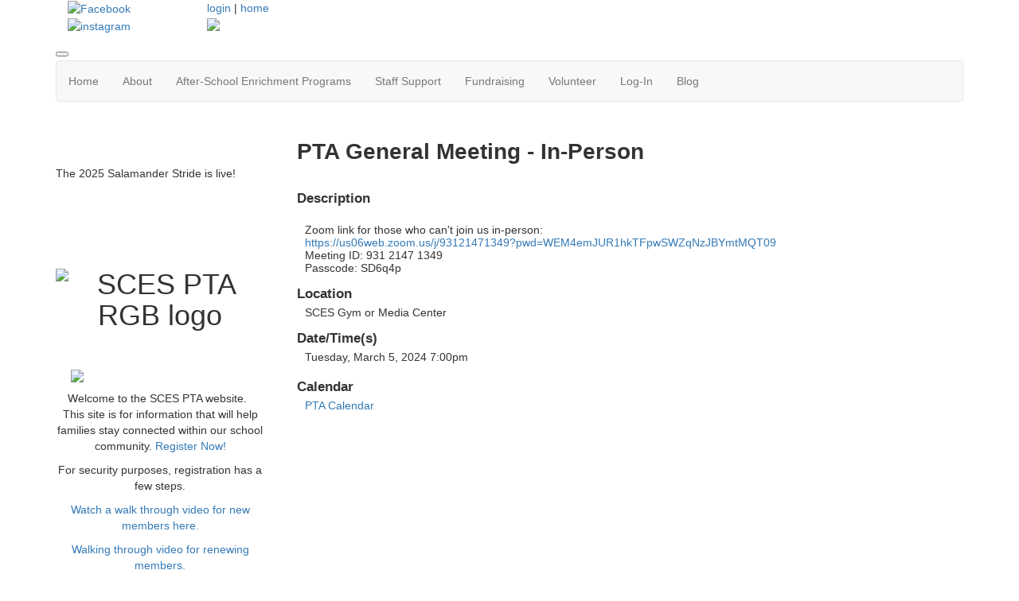

--- FILE ---
content_type: text/html; charset=UTF-8
request_url: https://scespta.membershiptoolkit.com/calendar/event/31143234
body_size: 5753
content:
<!doctype html>
<html lang="en">
<head>
<meta charset="UTF-8">
<meta property="og:url" content="https://scespta.membershiptoolkit.com/calendar/event/31143234">
<meta property="og:type" content="article">
<meta property="og:title" content="">
<meta property="og:description" content="Sligo Creek Elementary PTA">
<meta property="twitter:card" content="summary">
<meta property="twitter:site" content="/calendar/event/31143234">
<meta property="twitter:title" content="">
<meta property="twitter:description" content="Sligo Creek Elementary PTA">
<link rel="stylesheet" type="text/css" media="screen,print" href="/css/contributed/bootstrap-mtk-custom/bootstrap-mtk-custom.min.css?v=20251120072825">
<link rel="stylesheet" type="text/css" media="screen,print" href="/css/style/style.css?v=20251120072825">
<link rel="stylesheet" type="text/css" media="screen,print" href="/css/style-front/style-front.css?v=20251120072825">
<link rel="stylesheet" type="text/css" media="print" href="/css/print/print.css?v=20251120072825">
<link rel="stylesheet" type="text/css" media="screen,print" href="https://scespta.membershiptoolkit.com/assets/00951/00951.css?v=844">
<link rel="stylesheet" type="text/css" media="screen,print" href="https://scespta.membershiptoolkit.com/assets/00951/00951-custom.css?v=844">
<link rel="shortcut icon" type="image/png" href="https://scespta.membershiptoolkit.com/assets/00951/GRAPHICS__ALL_/favicon.png">
<title>Sligo Creek Elementary PTA - PTA General Meeting - In-Person</title>
<script>
	ORG_ID = '00951';
	BASEURL = 'https://scespta.membershiptoolkit.com';
	ORG_BASEURL = 'https://scespta.membershiptoolkit.com';
	ASSETURL = '';
	PAGE_ID = '31143234';
	PAGE_TYPE = 'calendar-event';
	PAGE_CLASS = 'calendar_event';
 PAGE_PARAMS = '{"id":"31143234"}';
  PAGE_WRAPPER = '#mtk-pagewrapper';
</script>
<script src="/js/contributed/jquery/jquery-3.7.1.min.js?v=20251120072822"></script>
<script src="/js/contributed/jquery-migrate/jquery-migrate-3.5.2.min.js?v=20251120072822"></script>
<script src="/js/contributed/jquery-ui/jquery-ui-1.13.3.min.js?v=20251120072822"></script>
<script src="/js/contributed/bootstrap-mtk-custom/bootstrap-mtk-custom.js?v=20251120072822"></script>
<script src="/js/jsutilities.js?v=20251120072822"></script>
<script src="/js/mtk-frontend-beforeunload.js?v=20251120072822"></script>
<script src="//translate.googleapis.com/translate_a/element.js?cb=googleTranslateElementInit&amp;v=20251120072822" integrity="sha384-yztGt2BsSpQvu34gjkQ187rvdMNQX0K+xn7yrCb4WRQE0Luwu/FW8t0aKzYm8/Dk" crossorigin="anonymous"></script>
<script src="https://www.googletagmanager.com/gtag/js?id=G-1KGC11M92S&amp;v=20251120072822" async="async"></script>

<!-- MTK-START site design html head content (design: Dallas) -->
<meta name="viewport" content="width=device-width, initial-scale=1">
<link href='//fonts.googleapis.com/css?family=Open+Sans:400,300,600,700,800' rel='stylesheet' type='text/css'>
<link href="//maxcdn.bootstrapcdn.com/bootstrap/3.3.5/css/bootstrap.min.css" rel="stylesheet" integrity="sha256-MfvZlkHCEqatNoGiOXveE8FIwMzZg4W85qfrfIFBfYc= sha512-dTfge/zgoMYpP7QbHy4gWMEGsbsdZeCXz7irItjcC3sPUFtf0kuFbDz/ixG7ArTxmDjLXDmezHubeNikyKGVyQ==" crossorigin="anonymous">

<script src="//maxcdn.bootstrapcdn.com/bootstrap/3.3.5/js/bootstrap.min.js" integrity="sha256-Sk3nkD6mLTMOF0EOpNtsIry+s1CsaqQC1rVLTAy+0yc= sha512-K1qjQ+NcF2TYO/eI3M6v8EiNYZfA95pQumfvcVrTHtwQVDG+aHRqLi/ETn2uB+1JqwYqVG3LIvdm9lj6imS/pQ==" crossorigin="anonymous"></script>
<!-- MTK-END site design html head content (design: Dallas) -->

<!-- MTK-START page template html head content (page template: Fixed Left Rail) -->
<script src="//cdnjs.cloudflare.com/ajax/libs/jquery.matchHeight/0.5.2/jquery.matchHeight-min.js"></script>
<!-- MTK-END page template html head content (page template: Fixed Left Rail) -->

<!-- MTK-START page head content -->

<!-- MTK-END page head content -->

</head>
<body id="Calendar_Event" class="mtk-mac mtk-desktop mtk-frontend fr-view" onload="if (window != window.top) { top.location.href = location.href }" data-page-template-id="10127" data-page-template-name="Fixed Left Rail" data-content-id="">
<script>
window.dataLayer = window.dataLayer || [];
function gtag(){dataLayer.push(arguments);}
gtag('js', new Date());
gtag('config', 'G-1KGC11M92S');
</script>
<div id="fb-root"></div>
<script>
(function(d, s, id) {var js, fjs = d.getElementsByTagName(s)[0];
							if (d.getElementById(id)) return;
							js = d.createElement(s); 
							js.id = id;
							js.src = 'https://connect.facebook.net/en_US/sdk.js#xfbml=1&version=v3.2&appId=2040886706000391&autoLogAppEvents=1';
							js.integrity = 'sha384-24Z5qy9G7yzJ7H3WqlWgKeAoRIEaI1uRHH9ExhsY4/4fJz2LS/DnsF/ZHstTDnz6';
							js.crossorigin = 'anonymous';
							fjs.parentNode.insertBefore(js, fjs);
						}(document, 'script', 'facebook-jssdk'));
</script>
<div id="mtk-pagewrapper">
<div id="page-Fixed-Left-Rail">
<div class="home2">
  <div class="container full-body">
    <div class="row">
      <div class="col-sm-12 col-md-12 col-lg-12">
        
<!-- MTK-START region (Header) -->
	<div id="region-Header" class="top-header">
<div id="block-Top-header-47871" class="block-Top-header col-md-2 col-sm-2 col-lg-2 col-xs-2 padding-space" data-mtk-block-type="html-block" data-mtk-block="47871" data-mtk-block-editable="false">

<!-- MTK-START html-block (Top header) -->
<p><a href="https://www.facebook.com/groups/280762605274686/" target="_blank" rel="noopener noreferrer"><img src="https://scespta.membershiptoolkit.com/assets/00951/GRAPHICS__ALL_/Website_Graphics/Buttons/Social_Media/facebook.png" alt="Facebook" width="34" height="34"></a>&nbsp;&nbsp;<a href="https://www.instagram.com/scespta/" target="_blank" rel="noopener noreferrer"><img src="https://scespta.membershiptoolkit.com/assets/00951/GRAPHICS__ALL_/Website_Graphics/Buttons/Social_Media/socialMedia_instagram.png" alt="instagram" width="34" height="34"></a>&nbsp;</p>
<!-- MTK-END html-block (Top header) -->
</div>
<div id="block-User-Info-Block-47872" class="block-User-Info-Block right-header" data-mtk-block-type="user-info-block" data-mtk-block="47872" data-mtk-block-editable="false">

<!-- MTK-START user-info-block (User Info Block) -->
<!-- MTK-START user info -->
<div id="logout" class="user-status-box"><a href="https://scespta.membershiptoolkit.com/login?r=%2Fcalendar%2Fevent%2F31143234">login</a> | <a href="https://scespta.membershiptoolkit.com">home</a></div>
<!-- MTK-END user info -->
<!-- MTK-END user-info-block (User Info Block) -->
</div>
	</div>
<!-- MTK-END region (Header) -->

        
<!-- MTK-START region (Logo and Banner) -->
	<div id="region-Logo-and-Banner" class="banner">
<div id="block-Header-Logo-47882" class="block-Header-Logo banner" data-mtk-block-type="html-block" data-mtk-block="47882" data-mtk-block-editable="false">

<!-- MTK-START html-block (Header Logo) -->
<div class="inner-banner">
<div class="container wrap">
<div class="row">
<p><a class="logo img-responsive"><img src="https://scespta.membershiptoolkit.com/assets/00951/SCES_logo_photos/SCES_front-bldg_resize-orignial.png"></a></p>
</div>
</div>
</div>
<!-- MTK-END html-block (Header Logo) -->
</div>
	</div>
<!-- MTK-END region (Logo and Banner) -->

        
<!-- MTK-START region (Main Nav) -->
<button type="button" class="toggle-btn" onclick="$('.navbar-default').toggle();" >
                <span class="icon-bar"></span>
                <span class="icon-bar"></span>
                <span class="icon-bar"></span>
</button>	<div id="region-Main-Nav" class="center-header-bottom">
<div id="block-Menu-47880" class="block-Menu navbar navbar-default menu-custom" data-mtk-block-type="menu" data-mtk-block="47880" data-mtk-block-editable="false">

<!-- MTK-START menu (Menu) -->
<!-- MTK-START menu (Main Menu) -->
<ul class="nav navbar-nav top_nav">
<li data-top-menu-item-type="link-only"><a  href="https://scespta.membershiptoolkit.com/home">Home</a></li>
<li data-top-menu-item-type="dropdown-link"><a  href="https://scespta.membershiptoolkit.com/about-the-sces-pta">About</a><ul class="dropdown-menu multi-level submenu">
<li><a  href="https://scespta.membershiptoolkit.com/about-the-sces-pta">Our PTA</a></li>
<li><a  href="https://scespta.membershiptoolkit.com/list">Listserv</a></li>
<li><a  href="https://scespta.membershiptoolkit.com/Calendar">Calendar</a></li>
<li><a  href="https://scespta.membershiptoolkit.com/directory">Directory</a></li>
<li><a  href="https://scespta.membershiptoolkit.com/PTA_Meetings">Meetings</a></li>
<li><a  href="https://scespta.membershiptoolkit.com/newsletterarchive">Newsletter Archive</a></li>
<li><a  href="https://scespta.membershiptoolkit.com/financials">Financials &amp; Treasury Forms</a></li>
</ul>
</li>
<li data-top-menu-item-type="link-only"><a  href="https://scespta.membershiptoolkit.com/afterschool-enrichment">After-School Enrichment Programs</a></li>
<li data-top-menu-item-type="dropdown-link"><a  href="https://scespta.membershiptoolkit.com/teachers">Staff Support</a><ul class="dropdown-menu multi-level submenu">
<li><a  href="https://scespta.membershiptoolkit.com/teachers">Staff Resources</a></li>
<li><a  href="https://scespta.membershiptoolkit.com/stockthestafflounge">Stock the Staff Lounge</a></li>
</ul>
</li>
<li data-top-menu-item-type="dropdown-link"><a  href="https://scespta.membershiptoolkit.com/fundraising">Fundraising</a><ul class="dropdown-menu multi-level submenu">
<li><a  href="https://scespta.membershiptoolkit.com/packet/6190">Spirit Wear</a></li>
<li><a  href="https://scespta.membershiptoolkit.com/salamander-stride">Salamander Stride</a></li>
<li><a  href="https://scespta.membershiptoolkit.com/easy-fundraising">Give Back</a></li>
</ul>
</li>
<li data-top-menu-item-type="dropdown-link"><a  href="https://scespta.membershiptoolkit.com/Volunteer">Volunteer</a><ul class="dropdown-menu multi-level submenu">
<li><a  href="https://scespta.membershiptoolkit.com/Volunteer">Volunteer</a></li>
<li><a  href="https://scespta.membershiptoolkit.com/room-parents">Room Parents</a></li>
<li><a  href="https://scespta.membershiptoolkit.com/volunteerforms">Forms + Resources</a></li>
</ul>
</li>
<li data-top-menu-item-type="link-only"><a  href="https://scespta.membershiptoolkit.com/Open_Forms">Log-In</a></li>
<li data-top-menu-item-type="link-only"><a  href="https://scespta.membershiptoolkit.com/ptablog">Blog</a></li>
</ul>
<!-- MTK-END menu (Main Menu) -->
<!-- MTK-END menu (Menu) -->
</div>
	</div>
<!-- MTK-END region (Main Nav) -->

      </div>
    </div>
    <div class="content-main">
      <div class="row">
        <div class="col-sm-9 col-sm-push-3 col-md-9 col-md-push-3 col-lg-9 col-lg-push-3">
          <div class="index2-in matchheight">
            
<!-- MTK-START region (Content) -->
	<div id="region-Content" class="content-main">
<div id="block-Content-47873" class="block-Content" data-mtk-block-type="content" data-mtk-block="47873" data-mtk-block-editable="false">

<!-- MTK-START content (Content) -->
<div class="mtk-content-wrapper">
<!-- MTK-START PAGE CONTENT -->
<div class="calendar-event-page"><h1>PTA General Meeting - In-Person</h1><div class="event-label">Description</div><div class="event-description"><div>&nbsp;</div>
<div>Zoom link for those who can't join us in-person:</div>
<div><a href="https://us06web.zoom.us/j/93121471349?pwd=WEM4emJUR1hkTFpwSWZqNzJBYmtMQT09" target="_blank" rel="noopener noreferrer" data-saferedirecturl="https://www.google.com/url?q=https://us06web.zoom.us/j/93121471349?pwd%3DWEM4emJUR1hkTFpwSWZqNzJBYmtMQT09&amp;source=gmail&amp;ust=1692931261753000&amp;usg=AOvVaw07paHd0BXd5nzt9ocrhwKO">https://us06web.zoom.us/j/<wbr>93121471349?pwd=<wbr>WEM4emJUR1hkTFpwSWZqNzJBYmtMQT<wbr>09</a><br>Meeting ID: 931 2147 1349 &nbsp;<br>Passcode: SD6q4p&nbsp;</div></div><div class="event-label">Location</div><div class="event-location">SCES Gym or Media Center</div><div class="event-label">Date/Time(s)</div><div class="event-times"><div class="event-time">Tuesday, March 5, 2024 7:00pm</div></div><div class="event-label">Calendar</div><div class="event-calendar-list"><a href="https://scespta.membershiptoolkit.com/calendar/2403">PTA Calendar</a></div></div>
<!-- MTK-END PAGE CONTENT -->
</div>
<!-- MTK-END content (Content) -->
</div>
<div id="block-Google-Translate-47889" class="block-Google-Translate googleTranslateMargin" data-mtk-block-type="google-translate" data-mtk-block="47889" data-mtk-block-editable="false">

<!-- MTK-START google-translate (Google Translate) -->
<div class="mtk-google-translate-wrapper"><div id="google_translate_element"></div></div>
<!-- MTK-END google-translate (Google Translate) -->
</div>
	</div>
<!-- MTK-END region (Content) -->

          </div>
        </div>
        <div class="col-sm-3 col-sm-pull-9 col-md-3 col-md-pull-9 col-lg-3 col-lg-pull-9 rail-left">
          <div class="right-index2 matchheight">
            
<!-- MTK-START region (Primary-Rail) -->
	<div id="region-Primary-Rail" class="right-rail">
<div id="block-salamander-stride-donation-block-603453" class="block-salamander-stride-donation-block" data-mtk-block-type="html-block" data-mtk-block="603453" data-mtk-block-editable="false">

<!-- MTK-START html-block (salamander stride donation block) -->
<p>&nbsp;</p>
<p>&nbsp;</p>
<p>The 2025 Salamander Stride is live!</p>
<p><img class="" src="https://scespta.membershiptoolkit.com/assets/00951/SALAMANDER_STRIDE/Salamander_With_Sneakers.png" alt="" width="188" height="188"></p>
<p>&nbsp;<a href="https://scespta.membershiptoolkit.com/fundraiser/3122"><img class="" src="https://scespta.membershiptoolkit.com/assets/00951/GRAPHICS__ALL_/Untitled_design__1_.jpg" alt="" width="212" height="106"></a></p>
<!-- MTK-END html-block (salamander stride donation block) -->
</div>
<div id="block-Welcome-47888" class="block-Welcome box-index2" data-mtk-block-type="html-block" data-mtk-block="47888" data-mtk-block-editable="false">

<!-- MTK-START html-block (Welcome) -->
<p style="text-align: center;">&nbsp;</p>
<h1 style="text-align: center;"><img src="https://scespta.membershiptoolkit.com/assets/00951/GRAPHICS__ALL_/Website_Graphics/2018-Final-PNG-logos/2018-PTA-logo-RGB.png" alt="SCES PTA RGB logo" width="100" height="100">&nbsp;</h1>
<p><a href="https://scespta.membershiptoolkit.com/Open_Forms"><img style="display: block; margin-left: auto; margin-right: auto;" src="https://scespta.membershiptoolkit.com/assets/00951/GRAPHICS__ALL_/Website_Graphics/Buttons/registerButton2.png" width="225" height="49"></a></p>
<p style="text-align: center;">Welcome to the SCES PTA website. &nbsp;<br>This site is for information that will help families stay connected within our school community. <a href="https://scespta.membershiptoolkit.com/Open_Forms">Register Now!</a></p>
<p style="text-align: center;">For security purposes, registration has a few steps.</p>
<p style="text-align: center;"><a href="https://drive.google.com/file/d/1jaASsE2Wp1pUWVEK4EaaAAUamgSXDBGT/view?usp=sharing">Watch a walk through video for new members here.</a></p>
<p style="text-align: center;"><a href="https://drive.google.com/file/d/1U2EgxpoL8Ko3RY-ymplSAa16QhbIIUyo/view?usp=drive_link">Walking through video for renewing members.</a></p>
<address style="text-align: center;"><br>&nbsp;If you already have a Membership Toolkit account with another organization, <br>you can use the same log-in here. <a href="https://scespta.membershiptoolkit.com/whyRegister">Need more information?</a>&nbsp;</address>
<!-- MTK-END html-block (Welcome) -->
</div>
<div id="block-Lefthand-Buttons-102874" class="block-Lefthand-Buttons box-index2" data-mtk-block-type="html-block" data-mtk-block="102874" data-mtk-block-editable="false">

<!-- MTK-START html-block (Lefthand Buttons) -->
<p style="text-align: center;"><a href="https://scespta.membershiptoolkit.com/Calendar"><img src="https://scespta.membershiptoolkit.com/assets/00951/GRAPHICS__ALL_/Website_Graphics/Buttons/calendar.png" alt="pta calendar" width="170" height="60"></a></p>
<p style="text-align: center;"><a href="https://groups.io/g/sligocreek" target="_blank" rel="noopener noreferrer"><img src="https://scespta.membershiptoolkit.com/assets/00951/GRAPHICS__ALL_/Website_Graphics/Buttons/listserv.png" alt="sign up for listserv" width="170" height="64"></a></p>
<p style="text-align: center;"><a href="https://schools.mealviewer.com/school/SligoCreekES"><img src="https://scespta.membershiptoolkit.com/assets/00951/GRAPHICS__ALL_/Website_Graphics/Buttons/Lunch_Menu.jpg" alt="lunch menu" width="162" height="81"></a></p>
<p><a href="http://www.montgomeryschoolsmd.org/info/emergency/"><img style="display: block; margin-left: auto; margin-right: auto;" src="https://scespta.membershiptoolkit.com/assets/00951/GRAPHICS__ALL_/badges-emergency-170.png" width="170" height="62"></a></p>
<p><a href="http://www.montgomeryschoolsmd.org/schools/sligocreekes/"><img style="display: block; margin-left: auto; margin-right: auto;" src="https://scespta.membershiptoolkit.com/assets/00951/SCES_logo_photos/sligoCreekLogo_large.png" alt="Sligo Creek Elementary School website" width="159" height="117"></a></p>
<p><a href="https://sligocreekef.webs.com/about-us" target="_blank" rel="noopener noreferrer"><img style="display: block; margin-left: auto; margin-right: auto;" src="https://scespta.membershiptoolkit.com/assets/00951/Educational_Foundation/scef.png" alt="Sligo Creek Educational Foundation" width="170" height="62"></a></p>
<p><a title="Donate to the PTA" href="https://scespta.membershiptoolkit.com/packet/6577"><img style="display: block; margin: 3px auto 3px auto;" src="https://scespta.membershiptoolkit.com/assets/00951/PHOTOS_Miscellaneous_/images/outdoorClassroom.gif" alt="Outdoor Classroom" width="160" height="65"><img style="display: block; margin: 4px auto 4px auto;" src="https://scespta.membershiptoolkit.com/assets/00951/GRAPHICS__ALL_/Website_Graphics/DonateToThePTA.png" alt="Donate to the PTA button" width="160" height="65"></a></p>
<!-- MTK-END html-block (Lefthand Buttons) -->
</div>
	</div>
<!-- MTK-END region (Primary-Rail) -->

          </div>
        </div>
      </div>
    </div>
    <div class="footer-main">
        <div class="row">
          
<!-- MTK-START region (Footer) -->
<div style="margin-left: 20px; margin-right: 20px;">	<div id="region-Footer" class="">
<div id="block-Footer-Left-47876" class="block-Footer-Left col-lg-4 space-foot" data-mtk-block-type="html-block" data-mtk-block="47876" data-mtk-block-editable="false">

<!-- MTK-START html-block (Footer-Left) -->
<div class="address-footer">
<p style="text-align: left;"><span style="color: #ffffff; font-size: 10pt;">Contact Us:</span></p>
<ul style="text-align: left;">
<li style="text-align: left;"><span style="font-size: 10pt;"><span style="color: #ffffff;"><!--<img src="https://assets.membershiptoolkit.com/assets-mtk/master-004/images/adress.png" alt="">-->Sligo Creek Elementary School PTA<br> 500 Schuyler Rd </span><span style="color: #ffffff;">Silver Spring MD 20910</span></span></li>
<li style="text-align: left;"><span style="color: #ffffff; font-size: 10pt;"><!--<img src="https://assets.membershiptoolkit.com/assets-mtk/master-004/images/phone.png" alt="">--></span></li>
</ul>
<p style="text-align: left;"><span style="color: #ffffff; font-size: 10pt;">Email: <a style="color: #ffffff;" href="mailto:president@scespta.og">president@scespta.org</a></span></p>
<p style="text-align: left;">&nbsp;</p>
</div>
<!-- MTK-END html-block (Footer-Left) -->
</div>
	</div>
</div>
<!-- MTK-END region (Footer) -->

        </div>
      </div>
  </div>
</div></div>
</div>
<div class="modal hide fade" style="display:none" id="modal-mtk-alert" data-backdrop="static">
<div class="modal-header">
<button type="button" class="close" data-dismiss="modal">×</button>
<div class="mtk-alert-title" id="mtk-alert-title"></div>
</div>
<div class="modal-body" id="mtk-alert-body">
</div>
<div class="modal-footer">
<a href="#" id="mtk-alert-dismiss-btn" class="btn" data-dismiss="modal">dismiss</a>
</div>
</div>
<div id="mtk-footer">
<div id="mtk-footer-info">Thursday January 15, 2026 11:53 pm (America / New York) 3.20.203.6 production1</div><div id="mtk-footer-logo"><a href="https://www.membershiptoolkit.com" target="_blank"><img width="105" height="40" src="/images/membershiptoolkit-logo-tiny-white-stroke.png" alt="Powered by Membership Toolkit"></a></div><a href="https://play.google.com/store/apps/details?id=com.membershiptoolkit.mobileapp" target="google_play_store" id="mtk-footer-googstore-logo" title="Get Android app on Google Play Store"><img alt="Google Play Logo" src="/images/badge_googleplay-sml.png" width="107" height="30"></a><a href="https://itunes.apple.com/us/app/membership-toolkit/id912169276" target="itunes_store" id="mtk-footer-appstore-logo" title="Get iPhone app on Apple App Store"><img alt="Apple App Store Logo" src="/images/badge_appstore-sml.png" width="101" height="30"></a></div>
<script>
function googleTranslateElementInit() { new google.translate.TranslateElement({pageLanguage: 'en', autoDisplay: false}, 'google_translate_element');}

$(document).ready(function() {

$('table').each(function() {if(!$(this).parent().hasClass('table-wrapper') && !$(this).hasClass('mtk-email-table-wrapper')) {
					var notEmail = true;
					$(this).parents().each(function() {
							if ($(this).hasClass('mtk-email-table-wrapper')) {notEmail = false;}
						});
						if (notEmail) {$(this).wrap('<div class="table-wrapper"></div>');}}});
	$(document).keyup(function(e) {if (e.keyCode == 27) { login_redirect(); } });

});

</script></body>
</html>
<!-- Mac production 00951 [https://scespta.membershiptoolkit.com] [https://scespta.membershiptoolkit.com/assets/00951] [http_host:scespta.membershiptoolkit.com] [server_name: ] -->